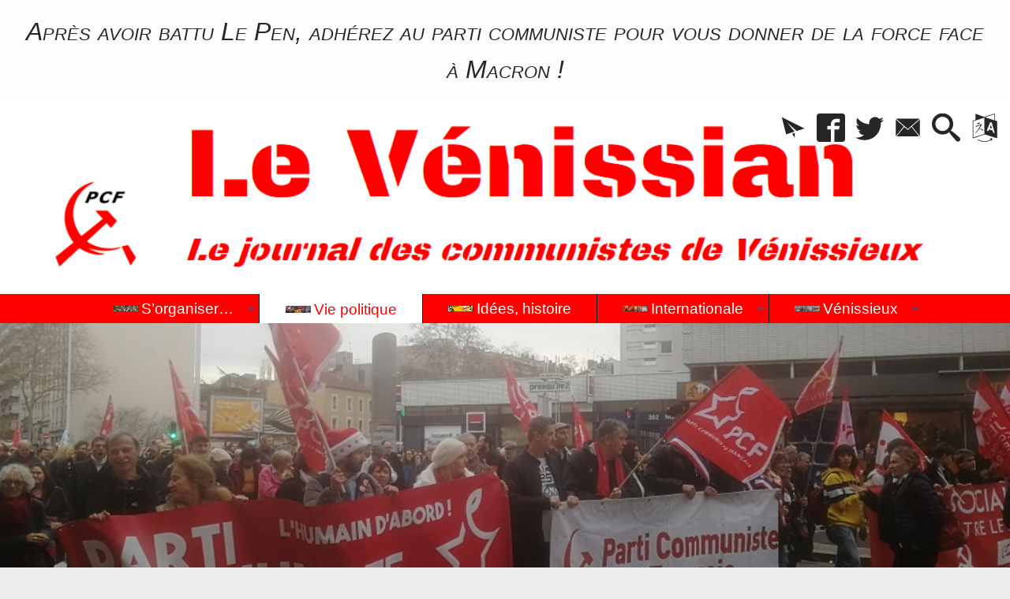

--- FILE ---
content_type: text/css
request_url: http://levenissian.fr/local/cache-css/cssdyn-style_public_plugin_agenda-15f22db3.css?1760274799
body_size: 1863
content:
/* #PRODUIRE{fond=style_public_plugin_agenda,couleur_claire=017ca5}
   md5:8e106e94404967eba075b2da1444f22d */

/*.pagination a.creer {float:;}*/
/* vevent */
/*
li.item div.vevent h3 {margin:0;font-size:1.1em;}
li.item div.vevent p {margin:2px 0 0;}
li.item div.vevent p.date {font-size: 0.98em; }
ul.evenements li.item.court p,ul.evenements li.item.court .actions { display: none; }
li.item div.vevent p.category {font-size:0.9em;color:#999;}
*/
/* liste des evenements */
/*
.plier_deplier { float: ; font-size: 0.9em; }
.liste-items.evenements li.item { padding-left: 130px; }
.liste-items.evenements li.court { border-width: 1px; }
.liste-items.evenements li.item .jour { width: 120px; margin-left: -130px; float: ; display: inline; position: relative; overflow: hidden; white-space: nowrap; font-size: 98%; }

li.item .repetitions {margin-top:0.5em;font-size:0.9em;}
li.court .repetitions {display: none;}
li.item .repetitions ul,
li.item .repetitions li {display:inline;margin:0;padding:0;}
*/

.liste-items.evenements .actions {text-align:right;font-size:0.9em;margin:5px 0 0;}
.liste-objets.evenements p.date {margin-bottom: 0;}
.liste-objets.evenements .date.first-of {color:#000;}
.liste-objets.evenements .date.same-as {color:#ccc;}
 
.liste-objets.evenements .on td,.liste-objets.evenements .on th {background-color: var(--spip-color-theme-lighter)}

.liste-objets.evenements tr.repetition {filter:alpha(opacity=70); -moz-opacity:0.7; opacity: 0.7;}
.liste-objets.evenements .repetition .id a {display: block;}
/* sur la fiche rubriques */
.rubrique .agenda-statut img.statut {float:;margin-:5px;}
.rubrique .agenda-statut .bd {display: none;}

/* sur la fiche article */
.fiche_objet #agenda {position: relative;}
.fiche_objet #agenda .creer_evenement {position: absolute;top:-1px;right: 5px;}
.fiche_objet #agenda .onglets_simple {margin-bottom: 0}
.fiche_objet #agenda .onglets_simple+.liste-objets.evenements {margin-top: 0}
.fiche_objet #agenda .onglets_simple+.liste-objets.evenements+.creer_evenement {top:2em;}

/* sur la fiche evenement */
.evenement .fiche_objet .formulaire_dater {display: none;}
.evenement #wysiwyg .contenu_dates {margin-bottom: 1.5em;}
.evenement #wysiwyg .contenu_timezone_affiche .label {display: inline;font-weight: bold;}
.evenement #wysiwyg .contenu_timezone_affiche .timezone_affiche {display: inline;}
.evenement #wysiwyg .contenu_lieu .label {display: inline;font-weight: bold;}
.evenement #wysiwyg .contenu_lieu .lieu {display: inline;}
.evenement #wysiwyg .contenu_adresse .label {display: block;}
.evenement .fiche_objet .contenu_dates {padding-:20px;background:url('http://levenissian.fr/plugins/auto/agenda/v5.1.0/prive/themes/spip/images/agenda-xx.svg?16px') no-repeat  0.25em;background-size:16px;}
.evenement #wysiwyg .contenu_places {margin-top: 1em;}
.evenement #wysiwyg .contenu_places .label {display: inline;font-weight: bold;}
.evenement #wysiwyg .contenu_places .places {display: inline;}
.evenement .fiche_objet .contenu_repetitions:not(.msg-alert) {padding-:20px;}
.evenement #wysiwyg .contenu_repetitions .label {display: inline;color:inherit;}
 .evenement #wysiwyg .contenu_repetition_de .label {display: block;color:inherit;}
.evenement .fiche_objet .contenu_repetitions .repetitions {display: inline;color:#999;}

/* edition d'un evenement */
.formulaire_editer_evenement .editer_parent {}
.formulaire_editer_evenement .editer_parent label {margin-:0;display:block;float:left;padding:2px 0;width:130px;}
.formulaire_editer_evenement .editer_parent_disabled { background: #eee;}

.formulaire_editer_evenement .fieldset {margin-top: 0.75em;}

.formulaire_editer_evenement .editer_horaire {padding-top:0;margin-top:0; width: 45%; float: left;}
.formulaire_editer_evenement .editer_horaire label {margin:0;display:inline;width:auto;float:none;}
.formulaire_editer_evenement .editer_timezone_affiche {padding-top:0;margin-top:-1.7em; width: 45%; float: right; clear: none;}
.formulaire_editer_evenement .editer_timezone_affiche label {margin:0;display:inline;width:auto;float:none;}
.formulaire_editer_evenement .editer.editer_date,
.formulaire_editer_evenement .editer.editer_date li {clear:left;}
.formulaire_editer_evenement .editer.editer_date_debut_fin label { /*vertical-align: top;*/ }
.formulaire_editer_evenement img.ui-datepicker-trigger { max-width:1.25em;margin-top: -0.25em; }

.formulaire_editer_evenement input.date {width:6.5em !important;padding-right:20px;-moz-box-sizing: content-box;-webkit-box-sizing: content-box;-ms-box-sizing: content-box;box-sizing: content-box;}
.formulaire_editer_evenement span.afficher_horaire label {float:none;display:inline;padding:0;margin:0;}
.formulaire_editer_evenement input.heure {width:4.5em !important;}

.formulaire_editer_evenement .editer.editer_date label.heure {display:none;}
.formulaire_editer_evenement .editer.editer_date label {display:inline;float:none;margin:0;}

.formulaire_editer_evenement .editer_repetitions .information {margin: 0}
.formulaire_editer_evenement .editer_repetitions>label {display: inline-block}
.formulaire_editer_evenement .editer_repetitions>label+button {float:right;}
.formulaire_editer_evenement .ajouter_repetitions {display: flex;flex-direction: row;}
.formulaire_editer_evenement #repetitions_picker {order:2;width: auto;flex-grow: 2}
.formulaire_editer_evenement #repetitions_picker .datepicker-inline {width: auto}
.formulaire_editer_evenement #repetitions_picker+textarea[readonly] {margin-: 20px;order:1;height: auto}
.formulaire_editer_evenement .editer_inscription .choix {display:block;}
.formulaire_editer_evenement .editer_inscription .choix input.text {width:50px;margin-left:1em;/*vertical-align:top;*/}

/* le picker */

/* begin: jQuery UI Datepicker moving pixels fix */
	table.ui-datepicker-calendar {border-collapse: separate;}
	.ui-datepicker-calendar td {border: 1px solid transparent;}
/* end: jQuery UI Datepicker moving pixels fix */
/* begin: jQuery UI Datepicker emphasis on selected dates */
.ui-datepicker .ui-datepicker-calendar .ui-state-highlight a {
	background: ; /* a color that fits the widget theme */
	color: white; /* a color that is readeable with the color above */
}
/* end: jQuery UI Datepicker emphasis on selected dates */

#repetitions_picker {}
.editer_repetitions textarea {width:100%;height:4em;color:#999;border:1px solid #999;}

/* Calendrier */
ul.menu li .pagination a, ul.menu li .pagination strong.on { display:inline; }